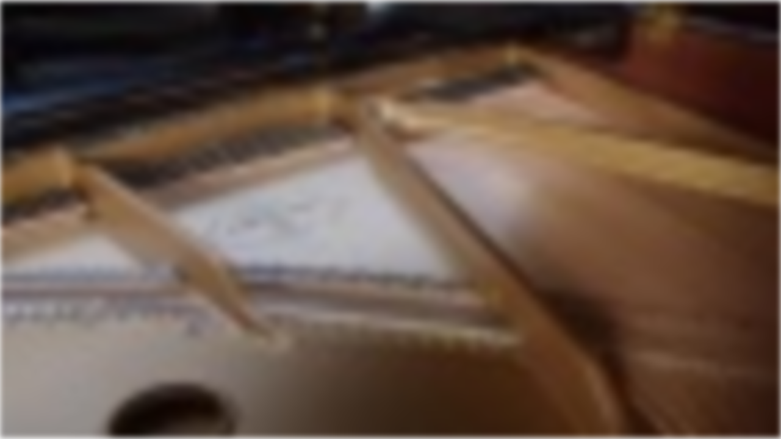

--- FILE ---
content_type: text/html; charset=utf-8
request_url: https://fast.wistia.net/embed/iframe/2b1ox272cl?popover=true
body_size: 2274
content:
<!DOCTYPE html>
<html>
<head>
<meta content='width=device-width, user-scalable=no' name='viewport'>
<meta content='noindex' name='robots'>
<meta content='noindex,indexifembedded' name='googlebot'>
<title>Ritmüller RS173 2706656 - 1</title>
<link rel="alternate" type="application/json+oembed" href="https://fast.wistia.com/oembed.json?url=https%3A%2F%2Ffast.wistia.com%2Fembed%2Fiframe%2F2b1ox272cl" title="Ritmüller RS173 2706656 - 1" />
<meta name="twitter:card" content="player" />
<meta name="twitter:site" content="@wistia" />
<meta name="twitter:title" content="Ritmüller RS173 2706656 - 1" />
<meta name="twitter:url" content="https://fast.wistia.net/embed/iframe/2b1ox272cl?twitter=true" />
<meta name="twitter:description" content="43 sec video" />
<meta name="twitter:image" content="https://embed-ssl.wistia.com/deliveries/b19557580ceb144a2948c6bd2975d8420de0df28/file.jpg" />
<meta name="twitter:player" content="https://fast.wistia.net/embed/iframe/2b1ox272cl?twitter=true" />
<meta name="twitter:player:width" content="435" />
<meta name="twitter:player:height" content="245" />

<script>
  window._inWistiaIframe = true;
</script>
<style>
  html, body {margin:0;padding:0;overflow:hidden;height:100%;}
  object {border:0;}
  #wistia_video,.wistia_embed {height:100%;width:100%;}
</style>
</head>
<body>
<script>
  function addWindowListener (type, callback) {
    if (window.addEventListener) {
      window.addEventListener(type, callback, false);
    } else if (window.attachEvent) {
      window.attachEvent('on' + type, callback);
    }
  }
  
  window.wistiaPostMessageQueue = [];
  addWindowListener('message', function (event) {
    if (!window._wistiaHasInitialized) {
      wistiaPostMessageQueue.push(event);
    }
  });
</script>
<link as='script' crossorigin='anonymous' href='//fast.wistia.net/assets/external/insideIframe.js' rel='modulepreload'>
<script async src='//fast.wistia.net/assets/external/E-v1.js'></script>
<div class='wistia_embed' id='wistia_video'></div>
<script>
  const swatchPreference =  true;
  if (swatchPreference) {
    document.getElementById('wistia_video').innerHTML = '<div class="wistia_swatch" style="height:100%;left:0;opacity:0;overflow:hidden;position:absolute;top:0;transition:opacity 200ms;width:100%;"><img src="https://fast.wistia.net/embed/medias/2b1ox272cl/swatch" style="filter:blur(5px);height:100%;object-fit:contain;width:100%;" alt="" aria-hidden="true" onload="this.parentNode.style.opacity=1;" /></div>';
  }
</script>
<script>
  window._wq = window._wq || [];
  window._wq.push(function (W) {
    W.iframeInit({"accountId":4235,"accountKey":"wistia-production_4235","analyticsHost":"https://distillery.wistia.net","formsHost":"https://app.wistia.com","formEventsApi":"/form-stream/1.0.0","aspectRatio":1.7777777777777777,"assets":[{"is_enhanced":false,"type":"original","slug":"original","display_name":"Original File","details":{},"width":1920,"height":1080,"size":99388306,"bitrate":18045,"public":true,"status":2,"progress":1.0,"url":"https://embed-ssl.wistia.com/deliveries/80c4ad4f03a24015a88df942151b87a6.bin","created_at":1659450337},{"is_enhanced":false,"type":"iphone_video","slug":"mp4_h264_523k","display_name":"360p","details":{},"container":"mp4","codec":"h264","width":640,"height":360,"ext":"mp4","size":2882339,"bitrate":523,"public":true,"status":2,"progress":1.0,"metadata":{"max_bitrate":958488,"average_bitrate":536136,"early_max_bitrate":441568,"av_stream_metadata":"{\"Audio\":{\"Codec ID\":\"mp4a-40-2\",\"frameRate\":43.066,\"sampleRate\":44100},\"Video\":{\"Codec ID\":\"avc1\",\"frameRate\":24,\"frameRateMode\":\"CFR\"}}"},"url":"https://embed-ssl.wistia.com/deliveries/e849abcdce94dcf10a786ff13fd604217252d387.bin","created_at":1659450337,"segment_duration":3,"opt_vbitrate":1200},{"is_enhanced":false,"type":"mp4_video","slug":"mp4_h264_277k","display_name":"224p","details":{},"container":"mp4","codec":"h264","width":400,"height":224,"ext":"mp4","size":1528799,"bitrate":277,"public":true,"status":2,"progress":1.0,"metadata":{"max_bitrate":413464,"average_bitrate":284368,"early_max_bitrate":242848,"av_stream_metadata":"{\"Audio\":{\"Codec ID\":\"mp4a-40-2\",\"frameRate\":43.066,\"sampleRate\":44100},\"Video\":{\"Codec ID\":\"avc1\",\"frameRate\":24,\"frameRateMode\":\"CFR\"}}"},"url":"https://embed-ssl.wistia.com/deliveries/04644ee32547cca94b85d241bb1865bdcf20ba56.bin","created_at":1659450337,"segment_duration":3,"opt_vbitrate":300},{"is_enhanced":false,"type":"md_mp4_video","slug":"mp4_h264_896k","display_name":"540p","details":{},"container":"mp4","codec":"h264","width":960,"height":540,"ext":"mp4","size":4937521,"bitrate":896,"public":true,"status":2,"progress":1.0,"metadata":{"max_bitrate":1526304,"average_bitrate":918416,"early_max_bitrate":789632,"av_stream_metadata":"{\"Audio\":{\"Codec ID\":\"mp4a-40-2\",\"frameRate\":43.066,\"sampleRate\":44100},\"Video\":{\"Codec ID\":\"avc1\",\"frameRate\":24,\"frameRateMode\":\"CFR\"}}"},"url":"https://embed-ssl.wistia.com/deliveries/f1a390112226265217f5645fee799919c05021d3.bin","created_at":1659450337,"segment_duration":3,"opt_vbitrate":1800},{"is_enhanced":false,"type":"hd_mp4_video","slug":"mp4_h264_1470k","display_name":"720p","details":{},"container":"mp4","codec":"h264","width":1280,"height":720,"ext":"mp4","size":8094837,"bitrate":1470,"public":true,"status":2,"progress":1.0,"metadata":{"max_bitrate":2584192,"average_bitrate":1505701,"early_max_bitrate":1356576,"av_stream_metadata":"{\"Audio\":{\"Codec ID\":\"mp4a-40-2\",\"frameRate\":43.066,\"sampleRate\":44100},\"Video\":{\"Codec ID\":\"avc1\",\"frameRate\":24,\"frameRateMode\":\"CFR\"}}"},"url":"https://embed-ssl.wistia.com/deliveries/0b278a0fc4bd57f2acb849cf838a550eaf44c047.bin","created_at":1659450337,"segment_duration":3,"opt_vbitrate":3750},{"is_enhanced":false,"type":"hd_mp4_video","slug":"mp4_h264_3354k","display_name":"1080p","details":{},"container":"mp4","codec":"h264","width":1920,"height":1080,"ext":"mp4","size":18466975,"bitrate":3354,"public":true,"status":2,"progress":1.0,"metadata":{"max_bitrate":4832296,"average_bitrate":3434997,"early_max_bitrate":3608680,"av_stream_metadata":"{\"Audio\":{\"Codec ID\":\"mp4a-40-2\",\"frameRate\":43.066,\"sampleRate\":44100},\"Video\":{\"Codec ID\":\"avc1\",\"frameRate\":24,\"frameRateMode\":\"CFR\"}}"},"url":"https://embed-ssl.wistia.com/deliveries/4c1009b3f4b060c36ab3502e9ed93f1e3b83dce9.bin","created_at":1659450337,"segment_duration":3,"opt_vbitrate":5625},{"is_enhanced":false,"type":"still_image","slug":"still_image_1920x1080","display_name":"Thumbnail Image","details":{},"width":1920,"height":1080,"ext":"jpg","size":2783710,"bitrate":0,"public":true,"status":2,"progress":1.0,"url":"https://embed-ssl.wistia.com/deliveries/b19557580ceb144a2948c6bd2975d8420de0df28.bin","created_at":1659450337},{"is_enhanced":false,"type":"storyboard","slug":"storyboard_2000x1017","display_name":"Storyboard","details":{},"width":2000,"height":1017,"ext":"jpg","size":2688060,"bitrate":0,"public":true,"status":2,"progress":1.0,"metadata":{"frame_count":86,"aspect_ratio":1.7777777777777777,"frame_height":113,"frame_width":200},"url":"https://embed-ssl.wistia.com/deliveries/3ef3bb38a7cf2891075a41f0bba3749b2fc48eb1.bin","created_at":1659450337}],"branding":false,"createdAt":1659450337,"distilleryUrl":"https://distillery.wistia.com/x","duration":43.009,"enableCustomerLogo":true,"firstEmbedForAccount":false,"firstShareForAccount":false,"availableTranscripts":[],"hashedId":"2b1ox272cl","mediaId":93623953,"mediaKey":"wistia-production_93623953","mediaType":"Video","name":"Ritmüller RS173 2706656 - 1","preloadPreference":null,"progress":1.0,"protected":false,"projectId":9047268,"seoDescription":"a Ritmuller RS173 #2706656 Folder video","showAbout":true,"status":2,"type":"Video","playableWithoutInstantHls":true,"stats":{"loadCount":180,"playCount":156,"uniqueLoadCount":146,"uniquePlayCount":131,"averageEngagement":0.567998},"trackingTransmitInterval":20,"liveStreamEventDetails":null,"integrations":{"facebook_ads":true,"google_analytics4":true},"hls_enabled":true,"embed_options":{"opaqueControls":false,"playerColor":"54bbff","playerColorGradient":{"on":false,"colors":[["#54bbff",0],["#baffff",1]]},"plugin":{"facebookPixel":{"on":true,"legacy":true,"pixelId":"1115137571931810"},"googleAnalytics4":{"on":true,"measurementId":"G-EHE0PS5N2E","usePageGA4Config":false}},"volumeControl":"true","fullscreenButton":"true","controlsVisibleOnLoad":"true","bpbTime":"false","vulcan":true,"newRoundedIcons":true,"shouldShowCaptionsSettings":true},"embedOptions":{"opaqueControls":false,"playerColor":"54bbff","playerColorGradient":{"on":false,"colors":[["#54bbff",0],["#baffff",1]]},"plugin":{"facebookPixel":{"on":true,"legacy":true,"pixelId":"1115137571931810"},"googleAnalytics4":{"on":true,"measurementId":"G-EHE0PS5N2E","usePageGA4Config":false}},"volumeControl":"true","fullscreenButton":"true","controlsVisibleOnLoad":"true","bpbTime":"false","vulcan":true,"newRoundedIcons":true,"shouldShowCaptionsSettings":true}}, {});
    window._wistiaHasInitialized = true;
  });
</script>
</body>
</html>
